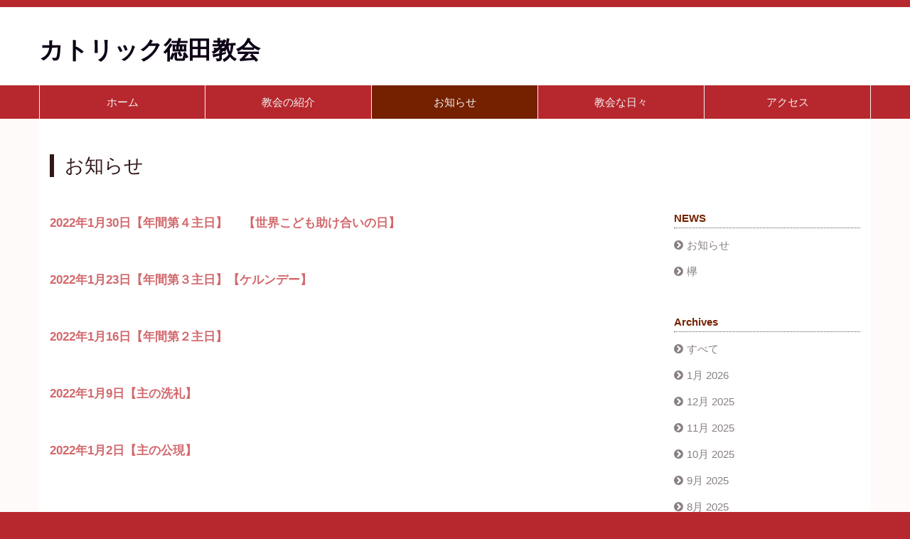

--- FILE ---
content_type: text/html; charset=UTF-8
request_url: https://catholic-tokuden.jp/index.php/news/2022/01
body_size: 24665
content:
<!DOCTYPE html>
<!--[if lt IE 7]>      <html class="no-js lt-ie9 lt-ie8 lt-ie7" lang="ja"> <![endif]-->
<!--[if IE 7]>         <html class="no-js lt-ie9 lt-ie8" lang="ja"> <![endif]-->
<!--[if IE 8]>         <html class="no-js lt-ie9" lang="ja"> <![endif]-->
<!--[if gt IE 8]><!--> <html class="no-js" lang="ja"> <!--<![endif]-->
    <head>
        <meta http-equiv="X-UA-Compatible" content="IE=edge,chrome=1">
        
<title>お知らせ :: 1月 2022 :: カトリック徳田教会</title>

<meta http-equiv="content-type" content="text/html; charset=UTF-8"/>
<meta name="generator" content="concrete5 - 8.5.4"/>
<link rel="canonical" href="https://catholic-tokuden.jp/index.php/news/2022/01">
<script type="text/javascript">
    var CCM_DISPATCHER_FILENAME = "/index.php";
    var CCM_CID = 183;
    var CCM_EDIT_MODE = false;
    var CCM_ARRANGE_MODE = false;
    var CCM_IMAGE_PATH = "/concrete/images";
    var CCM_TOOLS_PATH = "/index.php/tools/required";
    var CCM_APPLICATION_URL = "https://catholic-tokuden.jp";
    var CCM_REL = "";
    var CCM_ACTIVE_LOCALE = "ja_JP";
</script>

<link href="/concrete/css/font-awesome.css?ccm_nocache=d846f33d9148b37e63b22ff9a7339155be77a7f9" rel="stylesheet" type="text/css" media="all">
<script type="text/javascript" src="/concrete/js/jquery.js?ccm_nocache=d846f33d9148b37e63b22ff9a7339155be77a7f9"></script>
<link href="/application/files/cache/css/89a792ce57552fe3dd7ed5ae7e46d41b5cb87d94.css?ccm_nocache=d846f33d9148b37e63b22ff9a7339155be77a7f9" rel="stylesheet" type="text/css" media="all" data-source="/concrete/blocks/page_list/view.css?ccm_nocache=d846f33d9148b37e63b22ff9a7339155be77a7f9 /concrete/blocks/topic_list/view.css?ccm_nocache=d846f33d9148b37e63b22ff9a7339155be77a7f9 /concrete/blocks/date_navigation/view.css?ccm_nocache=d846f33d9148b37e63b22ff9a7339155be77a7f9">

        <meta name="viewport" content="width=device-width, initial-scale=1">
        <link rel="stylesheet" href="/packages/theme_stucco/themes/stucco/css/bootstrap-theme.min.css">
        <link rel="stylesheet" href="/packages/theme_stucco/themes/stucco/css/bootstrap.css">
        <link href="/application/files/cache/css/stucco/main.css?ts=1766819064" rel="stylesheet" type="text/css" media="all">
        <script src="/packages/theme_stucco/themes/stucco/js/vendor/modernizr-2.8.3-respond-1.4.2.min.js"></script>
    </head>
    <body class="news">
    	<div class="ccm-page ccm-page-id-183 page-type-blog page-template-full">
        <!--[if lt IE 8]>
            <p class="browserupgrade">You are using an <strong>outdated</strong> browser. Please <a href="http://browsehappy.com/">upgrade your browser</a> to improve your experience.</p>
        <![endif]-->

        <a class="skip-link screen-reader-text" href="#main-content">コンテンツへ移動</a>		<!-- Header -->
		<div id="header-content" class="header-container">
            <header class="header-content-inner clearfix" role="banner">
                <div class="header-logo col-xs-9 col-sm-6 col-md-4">
					

    <p><strong><a href="http://www.catholic-tokuden.jp/index.php" id="header-site-title">カトリック徳田教会</a></strong></p>

				</div>
				<div class="header-conctens col-sm-6 col-md-8">
					<div class="row">
						<div class="header-navi clearfix">
													</div>
						<div class="header-search clearfix">
													</div>
					</div>
				</div>
			</header>
			<!-- Global Navigation -->
			<div class="global-navi">
				

    
	<div class="container">
		<div class="row no-gutter">
			<div class="global-navi-wrapper">
				<nav class="animenu" role="navigation">
					<div class="button-wrapper">
						<button class="animenu__toggle">
							<span class="animenu__toggle__bar"></span>
							<span class="animenu__toggle__bar"></span>
							<span class="animenu__toggle__bar"></span>
						</button>
					</div>
<ul class="animenu__nav"><li class=""><a href="https://catholic-tokuden.jp/index.php" target="_self" class="">ホーム</a></li><li class=""><a href="https://catholic-tokuden.jp/index.php/team" target="_self" class="">教会の紹介</a><ul class="animenu__nav__child"><li class=""><a href="https://catholic-tokuden.jp/index.php/team/about" target="_self" class="">主任司祭</a></li><li class=""><a href="https://catholic-tokuden.jp/index.php/team/history" target="_self" class="">沿革</a></li><li class=""><a href="https://catholic-tokuden.jp/index.php/team/member" target="_self" class="">徳田教会の活動</a></li></ul></li><li class="nav-selected nav-path-selected"><a href="https://catholic-tokuden.jp/index.php/news" target="_self" class="nav-selected nav-path-selected">お知らせ</a></li><li class=""><a href="https://catholic-tokuden.jp/index.php/217" target="_self" class="">教会な日々</a></li><li class=""><a href="https://catholic-tokuden.jp/index.php/contact" target="_self" class="">アクセス</a></li></ul>				</nav>
			</div>
		</div>
	</div>


			</div><!-- //Global Navigation -->
        </div><!-- //Headerー -->

		<!--  Main Contents -->
		<div id="main-content" class="main-container">
			<div class="main-content-inner clearfix">
								<main role="main">
					<article>
						

<div class="container"><div class="row"><div class="col-sm-12">    <h1 class="page-title">お知らせ</h1>
</div></div></div>

<div class="container"><div class="row"><div class="col-sm-12">    <div class="row"><div class="col-sm-8">

        <div class="ccm-custom-style-container ccm-custom-style-main9-5801 blog-entry-list"
            >
    
    <div class="ccm-block-page-list-wrapper">

        
        
        <div class="ccm-block-page-list-pages">

            
                <div class="ccm-block-page-list-page-entry">

                    
                                            <div class="ccm-block-page-list-page-entry-text">

                                                            <div class="ccm-block-page-list-title">
                                                                            <a href="https://catholic-tokuden.jp/index.php/news/20221304"
                                           target="_self">2022年1月30日【年間第４主日】 　【世界こども助け合いの日】</a>
                                                                        </div>
                                
                            
                            
                            
                        </div>
                                        </div>

                
                <div class="ccm-block-page-list-page-entry">

                    
                                            <div class="ccm-block-page-list-page-entry-text">

                                                            <div class="ccm-block-page-list-title">
                                                                            <a href="https://catholic-tokuden.jp/index.php/news/20221233"
                                           target="_self">2022年1月23日【年間第３主日】【ケルンデー】</a>
                                                                        </div>
                                
                            
                            
                            
                        </div>
                                        </div>

                
                <div class="ccm-block-page-list-page-entry">

                    
                                            <div class="ccm-block-page-list-page-entry-text">

                                                            <div class="ccm-block-page-list-title">
                                                                            <a href="https://catholic-tokuden.jp/index.php/news/20221162"
                                           target="_self">2022年1月16日【年間第２主日】</a>
                                                                        </div>
                                
                            
                            
                            
                        </div>
                                        </div>

                
                <div class="ccm-block-page-list-page-entry">

                    
                                            <div class="ccm-block-page-list-page-entry-text">

                                                            <div class="ccm-block-page-list-title">
                                                                            <a href="https://catholic-tokuden.jp/index.php/news/202219"
                                           target="_self">2022年1月9日【主の洗礼】</a>
                                                                        </div>
                                
                            
                            
                            
                        </div>
                                        </div>

                
                <div class="ccm-block-page-list-page-entry">

                    
                                            <div class="ccm-block-page-list-page-entry-text">

                                                            <div class="ccm-block-page-list-title">
                                                                            <a href="https://catholic-tokuden.jp/index.php/news/202212"
                                           target="_self">2022年1月2日【主の公現】</a>
                                                                        </div>
                                
                            
                            
                            
                        </div>
                                        </div>

                        </div><!-- end .ccm-block-page-list-pages -->

        
    </div><!-- end .ccm-block-page-list-wrapper -->


    
    
    </div>
</div><div class="col-sm-3 col-sm-offset-1">

        <div class="ccm-custom-style-container ccm-custom-style-main10-184 block-sidebar-wrapped"
            >
    
<div class="ccm-block-topic-list-wrapper">

    <div class="ccm-block-topic-list-header">
        <h5>NEWS</h5>
    </div>

    <ul class="ccm-block-topic-list-list"><li><a href="https://catholic-tokuden.jp/index.php/news/topic/30/%E3%81%8A%E7%9F%A5%E3%82%89%E3%81%9B" >お知らせ</a>                    </li>
                    <li><a href="https://catholic-tokuden.jp/index.php/news/topic/31/%E6%AC%85" >欅</a>                    </li>
                    </ul>
</div>

    </div>


        <div class="ccm-custom-style-container ccm-custom-style-main10-46 block-sidebar-padded"
            >
    
<div class="ccm-block-date-navigation-wrapper">

    <div class="ccm-block-date-navigation-header">
        <h5>Archives</h5>
    </div>

            <ul class="ccm-block-date-navigation-dates">
            <li><a href="https://catholic-tokuden.jp/index.php/news">すべて</a></li>

                            <li><a href="https://catholic-tokuden.jp/index.php/news/2026/01"
                        >1月 2026</a></li>
                            <li><a href="https://catholic-tokuden.jp/index.php/news/2025/12"
                        >12月 2025</a></li>
                            <li><a href="https://catholic-tokuden.jp/index.php/news/2025/11"
                        >11月 2025</a></li>
                            <li><a href="https://catholic-tokuden.jp/index.php/news/2025/10"
                        >10月 2025</a></li>
                            <li><a href="https://catholic-tokuden.jp/index.php/news/2025/09"
                        >9月 2025</a></li>
                            <li><a href="https://catholic-tokuden.jp/index.php/news/2025/08"
                        >8月 2025</a></li>
                            <li><a href="https://catholic-tokuden.jp/index.php/news/2025/07"
                        >7月 2025</a></li>
                            <li><a href="https://catholic-tokuden.jp/index.php/news/2025/06"
                        >6月 2025</a></li>
                            <li><a href="https://catholic-tokuden.jp/index.php/news/2025/05"
                        >5月 2025</a></li>
                            <li><a href="https://catholic-tokuden.jp/index.php/news/2025/04"
                        >4月 2025</a></li>
                            <li><a href="https://catholic-tokuden.jp/index.php/news/2025/03"
                        >3月 2025</a></li>
                            <li><a href="https://catholic-tokuden.jp/index.php/news/2025/02"
                        >2月 2025</a></li>
                            <li><a href="https://catholic-tokuden.jp/index.php/news/2025/01"
                        >1月 2025</a></li>
                            <li><a href="https://catholic-tokuden.jp/index.php/news/2024/12"
                        >12月 2024</a></li>
                            <li><a href="https://catholic-tokuden.jp/index.php/news/2024/11"
                        >11月 2024</a></li>
                            <li><a href="https://catholic-tokuden.jp/index.php/news/2024/10"
                        >10月 2024</a></li>
                            <li><a href="https://catholic-tokuden.jp/index.php/news/2024/09"
                        >9月 2024</a></li>
                            <li><a href="https://catholic-tokuden.jp/index.php/news/2024/08"
                        >8月 2024</a></li>
                            <li><a href="https://catholic-tokuden.jp/index.php/news/2024/07"
                        >7月 2024</a></li>
                            <li><a href="https://catholic-tokuden.jp/index.php/news/2024/06"
                        >6月 2024</a></li>
                            <li><a href="https://catholic-tokuden.jp/index.php/news/2024/05"
                        >5月 2024</a></li>
                            <li><a href="https://catholic-tokuden.jp/index.php/news/2024/04"
                        >4月 2024</a></li>
                            <li><a href="https://catholic-tokuden.jp/index.php/news/2024/03"
                        >3月 2024</a></li>
                            <li><a href="https://catholic-tokuden.jp/index.php/news/2024/02"
                        >2月 2024</a></li>
                            <li><a href="https://catholic-tokuden.jp/index.php/news/2024/01"
                        >1月 2024</a></li>
                            <li><a href="https://catholic-tokuden.jp/index.php/news/2023/12"
                        >12月 2023</a></li>
                            <li><a href="https://catholic-tokuden.jp/index.php/news/2023/11"
                        >11月 2023</a></li>
                            <li><a href="https://catholic-tokuden.jp/index.php/news/2023/10"
                        >10月 2023</a></li>
                            <li><a href="https://catholic-tokuden.jp/index.php/news/2023/09"
                        >9月 2023</a></li>
                            <li><a href="https://catholic-tokuden.jp/index.php/news/2023/08"
                        >8月 2023</a></li>
                            <li><a href="https://catholic-tokuden.jp/index.php/news/2023/07"
                        >7月 2023</a></li>
                            <li><a href="https://catholic-tokuden.jp/index.php/news/2023/06"
                        >6月 2023</a></li>
                            <li><a href="https://catholic-tokuden.jp/index.php/news/2023/05"
                        >5月 2023</a></li>
                            <li><a href="https://catholic-tokuden.jp/index.php/news/2023/04"
                        >4月 2023</a></li>
                            <li><a href="https://catholic-tokuden.jp/index.php/news/2023/03"
                        >3月 2023</a></li>
                            <li><a href="https://catholic-tokuden.jp/index.php/news/2023/02"
                        >2月 2023</a></li>
                            <li><a href="https://catholic-tokuden.jp/index.php/news/2023/01"
                        >1月 2023</a></li>
                            <li><a href="https://catholic-tokuden.jp/index.php/news/2022/12"
                        >12月 2022</a></li>
                            <li><a href="https://catholic-tokuden.jp/index.php/news/2022/11"
                        >11月 2022</a></li>
                            <li><a href="https://catholic-tokuden.jp/index.php/news/2022/10"
                        >10月 2022</a></li>
                            <li><a href="https://catholic-tokuden.jp/index.php/news/2022/09"
                        >9月 2022</a></li>
                            <li><a href="https://catholic-tokuden.jp/index.php/news/2022/08"
                        >8月 2022</a></li>
                            <li><a href="https://catholic-tokuden.jp/index.php/news/2022/07"
                        >7月 2022</a></li>
                            <li><a href="https://catholic-tokuden.jp/index.php/news/2022/06"
                        >6月 2022</a></li>
                            <li><a href="https://catholic-tokuden.jp/index.php/news/2022/05"
                        >5月 2022</a></li>
                            <li><a href="https://catholic-tokuden.jp/index.php/news/2022/04"
                        >4月 2022</a></li>
                            <li><a href="https://catholic-tokuden.jp/index.php/news/2022/03"
                        >3月 2022</a></li>
                            <li><a href="https://catholic-tokuden.jp/index.php/news/2022/02"
                        >2月 2022</a></li>
                            <li><a href="https://catholic-tokuden.jp/index.php/news/2022/01"
                                                    class="ccm-block-date-navigation-date-selected"
                        >1月 2022</a></li>
                            <li><a href="https://catholic-tokuden.jp/index.php/news/2021/12"
                        >12月 2021</a></li>
                            <li><a href="https://catholic-tokuden.jp/index.php/news/2021/11"
                        >11月 2021</a></li>
                            <li><a href="https://catholic-tokuden.jp/index.php/news/2021/10"
                        >10月 2021</a></li>
                            <li><a href="https://catholic-tokuden.jp/index.php/news/2021/09"
                        >9月 2021</a></li>
                            <li><a href="https://catholic-tokuden.jp/index.php/news/2021/08"
                        >8月 2021</a></li>
                            <li><a href="https://catholic-tokuden.jp/index.php/news/2021/07"
                        >7月 2021</a></li>
                            <li><a href="https://catholic-tokuden.jp/index.php/news/2021/06"
                        >6月 2021</a></li>
                            <li><a href="https://catholic-tokuden.jp/index.php/news/2021/05"
                        >5月 2021</a></li>
                            <li><a href="https://catholic-tokuden.jp/index.php/news/2021/04"
                        >4月 2021</a></li>
                            <li><a href="https://catholic-tokuden.jp/index.php/news/2021/03"
                        >3月 2021</a></li>
                            <li><a href="https://catholic-tokuden.jp/index.php/news/2021/02"
                        >2月 2021</a></li>
                            <li><a href="https://catholic-tokuden.jp/index.php/news/2021/01"
                        >1月 2021</a></li>
                            <li><a href="https://catholic-tokuden.jp/index.php/news/2020/12"
                        >12月 2020</a></li>
                            <li><a href="https://catholic-tokuden.jp/index.php/news/2020/11"
                        >11月 2020</a></li>
                            <li><a href="https://catholic-tokuden.jp/index.php/news/2020/10"
                        >10月 2020</a></li>
                            <li><a href="https://catholic-tokuden.jp/index.php/news/2020/09"
                        >9月 2020</a></li>
                            <li><a href="https://catholic-tokuden.jp/index.php/news/2020/08"
                        >8月 2020</a></li>
                            <li><a href="https://catholic-tokuden.jp/index.php/news/2020/07"
                        >7月 2020</a></li>
                            <li><a href="https://catholic-tokuden.jp/index.php/news/2020/06"
                        >6月 2020</a></li>
                            <li><a href="https://catholic-tokuden.jp/index.php/news/2020/05"
                        >5月 2020</a></li>
                            <li><a href="https://catholic-tokuden.jp/index.php/news/2020/03"
                        >3月 2020</a></li>
                            <li><a href="https://catholic-tokuden.jp/index.php/news/2020/02"
                        >2月 2020</a></li>
                            <li><a href="https://catholic-tokuden.jp/index.php/news/2020/01"
                        >1月 2020</a></li>
                            <li><a href="https://catholic-tokuden.jp/index.php/news/2019/12"
                        >12月 2019</a></li>
                            <li><a href="https://catholic-tokuden.jp/index.php/news/2019/11"
                        >11月 2019</a></li>
                            <li><a href="https://catholic-tokuden.jp/index.php/news/2019/10"
                        >10月 2019</a></li>
                            <li><a href="https://catholic-tokuden.jp/index.php/news/2019/09"
                        >9月 2019</a></li>
                            <li><a href="https://catholic-tokuden.jp/index.php/news/2019/08"
                        >8月 2019</a></li>
                            <li><a href="https://catholic-tokuden.jp/index.php/news/2019/07"
                        >7月 2019</a></li>
                            <li><a href="https://catholic-tokuden.jp/index.php/news/2019/06"
                        >6月 2019</a></li>
                            <li><a href="https://catholic-tokuden.jp/index.php/news/2019/05"
                        >5月 2019</a></li>
                            <li><a href="https://catholic-tokuden.jp/index.php/news/2019/04"
                        >4月 2019</a></li>
                            <li><a href="https://catholic-tokuden.jp/index.php/news/2019/03"
                        >3月 2019</a></li>
                    </ul>
    

</div>

    </div>
</div></div>
</div></div></div>					</article>
				</main>
							</div>
		</div><!-- // Main Contents -->


		<!-- Footer -->
		<div class="footer-container">
			<footer class="footer-content-inner" role="contentinfo">
				<div class="container">
					<div class="row">
						<!-- Footer Navigation -->
						<div class="footer-nav col-sm-6">
							

    <ul class="nav"><li class=""><a href="https://catholic-tokuden.jp/index.php" target="_self" class="">ホーム</a></li><li class=""><a href="https://catholic-tokuden.jp/index.php/team" target="_self" class="">教会の紹介</a></li><li class="nav-selected nav-path-selected"><a href="https://catholic-tokuden.jp/index.php/news" target="_self" class="nav-selected nav-path-selected">お知らせ</a></li><li class=""><a href="https://catholic-tokuden.jp/index.php/217" target="_self" class="">教会な日々</a></li><li class=""><a href="https://catholic-tokuden.jp/index.php/contact" target="_self" class="">アクセス</a></li></ul>
						</div><!-- //Footer Navigation -->
						<!-- Social Button -->
						<div class="social-button col-sm-6">
							<nav>
															</nav>
						</div><!-- //Social Button -->
						<div class="copyright col-sm-12">
							

    <p>カトリック徳田教会&nbsp;<br />
〒176-0013 東京都練馬区豊玉中１丁目３９-１&nbsp;<br />
Tel:03-3991-2101<br />
Fax:03-3948-3228&nbsp;</p>

<p>Copyright(c)2019&nbsp;Catholic Tokuden Church All rights reserved.&nbsp;</p>

						</div>
						<div id="scroll-page-top">
							<a href="#container" class="top">ページの先頭へ</a>
						</div>
					</div>
				</div>
								<span id="ccm-account-menu-container"></span>
							</footer>
		</div><!-- //Footer -->

    	</div>

		<script type="text/javascript" src="/application/files/cache/js/deca332b82120025002b41e55d64fbcf918ccb8d.js?ccm_nocache=d846f33d9148b37e63b22ff9a7339155be77a7f9" data-source="/concrete/js/bootstrap/tooltip.js?ccm_nocache=d846f33d9148b37e63b22ff9a7339155be77a7f9 /concrete/js/picturefill.js?ccm_nocache=d846f33d9148b37e63b22ff9a7339155be77a7f9 /packages/theme_stucco/blocks/autonav/templates/stucco_global_nav_animenu/view.js?ccm_nocache=d846f33d9148b37e63b22ff9a7339155be77a7f9"></script>

        <script src="/packages/theme_stucco/themes/stucco/js/main.js"></script>

    </body>
</html>
